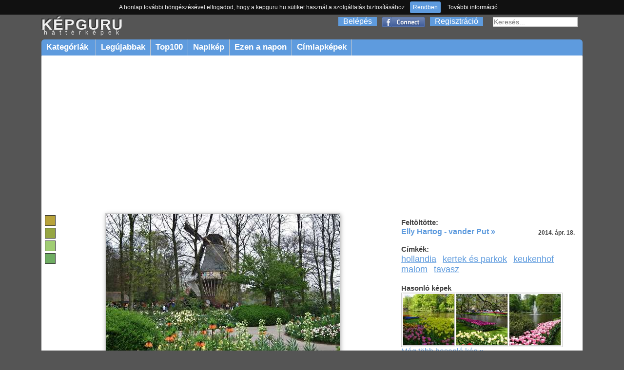

--- FILE ---
content_type: text/html; charset=utf-8
request_url: https://kepguru.hu/foto/188893/keukenhof-2014
body_size: 5055
content:
<!DOCTYPE html PUBLIC "-//W3C//DTD XHTML 1.0 Strict//EN" "https://www.w3.org/TR/xhtml1/DTD/xhtml1-strict.dtd">
<html xmlns="https://www.w3.org/1999/xhtml">
<head>
    <title>Keukenhof 2014 háttérkép 188893</title>
    <base href="/" />
        <meta http-equiv="Content-Type" content="text/html; charset=UTF-8"/>
    <meta name="content-language" content="hu-HU"/>
    <meta name=viewport content="width=device-width, initial-scale=1"/>
    <meta name="description" content="Legnagyobb felbontás: 1920x1200"/>
    <meta name="keywords" content="hollandia,kertek és parkok,keukenhof,malom,tavaszháttérkép,háttérképek,kép,képek,fotó,fotók"/>
    <meta name="revisit-after" content="1 days"/>
    <meta name="robots" content="index, follow"/>
    <link rel="alternate" type="application/rss+xml" title="RSS: Új háttérképek" href="rss"/>
    <meta property="fb:app_id" content="120805634654704"/>
    <meta property="og:site_name" content="kepguru" />
    <meta property="og:type" content="website"/>
    <meta property="og:title" content="Keukenhof 2014 háttérkép 188893" />
        <meta property="og:image" content="https://kepguru.hu/previews/18/188893.jpg"/>
    
	<meta property="og:url" content="https://kepguru.hu/foto/188893/keukenhof-2014" />

      <meta property="og:description" content="Legnagyobb felbontás: 1920x1200" />
	<link rel="shortcut icon" href="/assets/img/favicon.ico" type="image/x-icon" />
	<link rel="stylesheet" type="text/css" href="/assets/css/guru220424.css" media="all"/>
        	        <script type="text/javascript" src="https://ajax.googleapis.com/ajax/libs/jquery/1.7.1/jquery.min.js"></script>
        <script>
            window.jQuery || document.write('<script src="/assets/js/jquery-1.7.1.min.js"><\/script>');
        </script>
        <script src="https://cdnjs.cloudflare.com/ajax/libs/vanilla-lazyload/10.4.2/lazyload.min.js"></script>        
        <script>
            window.LazyLoad || document.write('<script src="/assets/js/lazyload.min.js"><\/script>');
        </script>
        <script type="text/javascript" src="/assets/js/jq.js"></script>
	<script type="text/javascript" src="/assets/js/jquery.tools.min.js"></script>
        	<script type="text/javascript" src="/assets/js/jquery.jcarousel.min.js"></script>
        <script type="text/javascript" src="/assets/js/jquery.tipTip.minified.js"></script>
        <script type="text/javascript" src="/assets/js/guru180314.js"></script>
        	<script type="text/javascript">
	  var _gaq = _gaq || [];
	  _gaq.push(['_setAccount', 'UA-11337602-2']);
	  _gaq.push(['_trackPageview']);
	  (function() {
	    var ga = document.createElement('script'); ga.type = 'text/javascript'; ga.async = true;
	    ga.src = ('https:' == document.location.protocol ? 'https://ssl' : 'http://www') + '.google-analytics.com/ga.js';
	    var s = document.getElementsByTagName('script')[0]; s.parentNode.insertBefore(ga, s);
	  })();
	</script>
	<script type="text/javascript" src="/assets/js/jquery.cookiebar.js"></script>
        <script async src="//pagead2.googlesyndication.com/pagead/js/adsbygoogle.js"></script>
        <script>
          (adsbygoogle = window.adsbygoogle || []).push({
            google_ad_client: "ca-pub-1171921229998529",
            enable_page_level_ads: true
          });
        </script>
        <script type="text/javascript" src="//s7.addthis.com/js/300/addthis_widget.js#pubid=ra-511237ad4b8ad993" async="async"></script>
</head>
<body id="preview">
<div id="header">
    <div id="appMenu">
        MENÜ
    </div>
    <div id="headerlogo">
        <a href="/" alt="kepguru logo">
            <span class="logo">KÉPGURU</span>
            <strong>háttérképek</strong>
        </a>
    </div>
    <div id="appSearch">
    </div>
        <form id="search" action="search.php" method="get">
            <input type="text" name="q" value="" placeholder="Keresés..." />
            <input type="submit" class="button" value="Ok"/>
        </form>
        <div id="appLogMenu">
        <ul id="login">
            <li><a href="belepes" rel="nofollow">Belépés</a></li>
            <li class="fb">
                <a href="facebook-belepes">&nbsp;</a>
            </li>
            <li><a href="regisztracio" rel="nofollow">Regisztráció</a></li>
        </ul>
    </div>
       
    <ul id="mainMenu">
        <li id="categories" class="sub"><a href="hatterkepek/kategoriak">Kategóriák&nbsp;</a>
            <ul>
						<li><a href="hatterkepek/tema/allatok/cimkekepek">Állatok</a></li>
						<li><a href="hatterkepek/tema/epitmenyek/cimkekepek">Építmények</a></li>
						<li><a href="hatterkepek/tema/etelek-es-italok/cimkekepek">Ételek és italok</a></li>
						<li><a href="hatterkepek/tema/evszakok/cimkekepek">Évszakok</a></li>
						<li><a href="hatterkepek/tema/jarmuvek/cimkekepek">Járművek</a></li>
						<li><a href="hatterkepek/tema/kakukktojas/cimkekepek">Kakukktojás</a></li>
						<li><a href="hatterkepek/tema/latnivalok/cimkekepek">Látnivalók</a></li>
						<li><a href="hatterkepek/tema/nemzeti-parkok/cimkekepek">Nemzeti parkok</a></li>
						<li><a href="hatterkepek/tema/novenyek/cimkekepek">Növények</a></li>
						<li><a href="hatterkepek/tema/orszagok/cimkekepek">Országok</a></li>
						<li><a href="hatterkepek/tema/sport/cimkekepek">Sport</a></li>
						<li><a href="hatterkepek/tema/tajak/cimkekepek">Tájak</a></li>
						<li><a href="hatterkepek/tema/termeszeti-jelensegek/cimkekepek">Természeti jelenségek</a></li>
						<li><a href="hatterkepek/tema/unnepek/cimkekepek">Ünnepek</a></li>
						<li><a href="hatterkepek/tema/varosok/cimkekepek">Városok</a></li>
						<li><a href="hatterkepek/tema/viragok/cimkekepek">Virágok</a></li>
			            </ul>
          </li>
        <li><a href="hatterkepek/legujabbak">Legújabbak</a></li>
        <li><a href="hatterkepek/top100">Top100</a></li>
        <li><a href="/napikep">Napikép</a></li>
        <li><a href="/ezen-a-napon">Ezen a napon</a></li>
        <li><a href="hatterkepek/cimke/cimlapfoto">Címlapképek</a></li>
    </ul>
    </div>
<div id="page">
        <div id="photoContent">        <div class="rekS floating">        <script async src="//pagead2.googlesyndication.com/pagead/js/adsbygoogle.js"></script>        <!-- adaptiv_super_preview -->        <ins class="adsbygoogle superG"             style="display:block"             data-ad-client="ca-pub-1171921229998529"             data-ad-slot="8884394415"             data-ad-format="auto"></ins>        <script>        (adsbygoogle = window.adsbygoogle || []).push({});        </script>        </div>		<div id="photo">                                        <ul id="colors">                                                <li>                            <a style="background-color:rgb(184,163,58)" href="szinkereso/50/68/72"> </a>                        </li>                                                <li>                            <a style="background-color:rgb(150,166,66)" href="szinkereso/70/60/65"> </a>                        </li>                                                <li>                            <a style="background-color:rgb(160,205,115)" href="szinkereso/90/44/80"> </a>                        </li>                                                <li>                            <a style="background-color:rgb(111,173,98)" href="szinkereso/110/43/68"> </a>                        </li>                                            </ul>                                        <img id="188893" alt="KEUKENHOF 2014" title="KEUKENHOF 2014" class="photo" src="/previews/18/188893.jpg"/>                    			<h2>KEUKENHOF 2014</h2>			                                                                        <div id="actions">                            <div class="image">                                <select class="item" id="changeResolution" onchange="selectResolution()">                                    <option value="0">Válassz felbontást!</option>                                    <option value="w6">1024 x 600</option><option value="n">1024 x 768</option><option value="w7">1280 x 720</option><option value="l">1280 x 1024</option><option value="w5">1280 x 800</option><option value="w0">1366 x 768</option><option value="wl">1440 x 900</option><option value="w8">1600 x 900</option><option value="w2">1680 x 1050</option><option value="f">1600 x 1200</option><option value="w3">1920 x 1080</option><option value="w4">1920 x 1200</option>                                </select>                                <div class="item" id="download" onclick="javascript:alert('Előbb válaszd ki a kívánt felbontást!')"></div>                                                                    <a id="lightbox" class="button add item" href="/regisztracio" onclick="if(!confirm('Regisztrálnod kell a funkció használatához!'))return false;">Hozzáadás a kedvencekhez</a>                                                                                                <a class="item" id="sendEcard" href="kepeslapkuldes/188893" title="Kép küldése képeslapként">Elküldés képeslapként</a>                            </div>                            <div class="social">                                                                <iframe src="https://www.facebook.com/plugins/like.php?href=https://kepguru.hu/foto/188893&utm_source=fblike&layout=button_count&show_faces=false&action=like&font=verdana&colorscheme=light&width=100&height=21" scrolling="no" frameborder="0" allowTransparency="true" style="margin-top:10px; border:none; overflow:hidden; width:100px; height:21px"></iframe>                                &nbsp;&nbsp;                                <div class="addthis_sharing_toolbox"></div>                            </div>                        </div>            <div id="cw">                                                            <div class="headText">Még nincsenek hozzászólások.</div>                                                            <div class="loginInfo">Hozzászólás írásához <a href="/belepes">jelentkezz be</a> vagy <a href="/regisztracio">regisztrálj</a>!</div>                                        <div id="comments">                                         </div>                                                 </div>                                                </div>                <script type="text/javascript"><!--                    imgUrlHash = "sh=FYnuYBlAFctYkWfkFP0mGA&e=1769020274";                //-->                </script>		<div id="photoExtended">                                       		    <div id="uploaded">                        <h3>Feltöltötte:</h3>                                                    <a href="tagok/elly-hartog">Elly Hartog - vander Put &raquo;</a>                            <p><strong>2014. ápr. 18.</strong></p>                                            </div>                                        <div id="tags">                                                <h3>Címkék:</h3>                        <ul>                                                        <li><a href="hatterkepek/cimke/hollandia" title="hollandia">hollandia</a></li>                                                        <li><a href="hatterkepek/cimke/kertek-es-parkok" title="kertek és parkok">kertek és parkok</a></li>                                                        <li><a href="hatterkepek/cimke/keukenhof" title="keukenhof">keukenhof</a></li>                                                        <li><a href="hatterkepek/cimke/malom" title="malom">malom</a></li>                                                        <li><a href="hatterkepek/cimke/tavasz" title="tavasz">tavasz</a></li>                                                </ul>                                            </div>                                                            <div id="sim">                        <h3>Hasonló képek</h3>                        <div class="list">                                                            <div class="item">                                    <a title="KEUKENHOF, LISSE-NEDERLAND" href="foto/158502/keukenhof-lisse-nederland">                                        <noscript>                                            <img title="KEUKENHOF, LISSE-NEDERLAND" alt="KEUKENHOF, LISSE-NEDERLAND" src="/thumbs/mini/15/158502.jpg"/>                                        </noscript>                                        <img title="KEUKENHOF, LISSE-NEDERLAND" alt="KEUKENHOF, LISSE-NEDERLAND" data-src="/thumbs/mini/15/158502.jpg"/>                                    </a>                                </div>                                                            <div class="item">                                    <a title="" href="foto/284118/">                                        <noscript>                                            <img title="" alt="" src="/thumbs/mini/28/284118.jpg"/>                                        </noscript>                                        <img title="" alt="" data-src="/thumbs/mini/28/284118.jpg"/>                                    </a>                                </div>                                                            <div class="item">                                    <a title="Holland Lisse, Keukenhof" href="foto/145170/holland-lisse-keukenhof">                                        <noscript>                                            <img title="Holland Lisse, Keukenhof" alt="Holland Lisse, Keukenhof" src="/thumbs/mini/14/145170.jpg"/>                                        </noscript>                                        <img title="Holland Lisse, Keukenhof" alt="Holland Lisse, Keukenhof" data-src="/thumbs/mini/14/145170.jpg"/>                                    </a>                                </div>                                                        <div class="close"> </div>                        </div>                                <a href="javascript:;" onclick="document.location.hash='similars'">Még több hasonló kép &raquo;</a>                    </div>                                                             <div class="billboard" style="margin:6% auto 0 auto; text-align:center">                                                    <script async src="//pagead2.googlesyndication.com/pagead/js/adsbygoogle.js"></script>                            <!-- elonezet_adaptiv -->                            <ins class="adsbygoogle billboardG"                                 style="display:block"                                 data-ad-client="ca-pub-1171921229998529"                                 data-ad-slot="6132843617"                                 data-ad-format="auto"></ins>                            <script>                            (adsbygoogle = window.adsbygoogle || []).push({});                            </script>                                            </div>                </div>		<div class="close"> </div>                                <div id="similars">                    <h3>Hasonló képek</h3>                    <div id="thumblist">                                                    <div class="item">                                <a title="HOLLAND, KEUKENHOF, LISSE" href="foto/156438/holland-keukenhof-lisse">                                    <noscript>                                        <img title="HOLLAND, KEUKENHOF, LISSE" alt="HOLLAND, KEUKENHOF, LISSE" src="/thumbs/15/156438.jpg"/>                                    </noscript>                                    <img title="HOLLAND, KEUKENHOF, LISSE" alt="HOLLAND, KEUKENHOF, LISSE" data-src="/thumbs/15/156438.jpg"/>                                </a>                            </div>                                                    <div class="item">                                <a title="KEUKENHOF LISSE 60 JAAR" href="foto/160203/keukenhof-lisse-60-jaar">                                    <noscript>                                        <img title="KEUKENHOF LISSE 60 JAAR" alt="KEUKENHOF LISSE 60 JAAR" src="/thumbs/16/160203.jpg"/>                                    </noscript>                                    <img title="KEUKENHOF LISSE 60 JAAR" alt="KEUKENHOF LISSE 60 JAAR" data-src="/thumbs/16/160203.jpg"/>                                </a>                            </div>                                                    <div class="item">                                <a title="HOLLAND-LISSE, KEUKENHOF" href="foto/165071/holland-lisse-keukenhof">                                    <noscript>                                        <img title="HOLLAND-LISSE, KEUKENHOF" alt="HOLLAND-LISSE, KEUKENHOF" src="/thumbs/16/165071.jpg"/>                                    </noscript>                                    <img title="HOLLAND-LISSE, KEUKENHOF" alt="HOLLAND-LISSE, KEUKENHOF" data-src="/thumbs/16/165071.jpg"/>                                </a>                            </div>                                                    <div class="item">                                <a title="Holland, Keukenhof" href="foto/138719/holland-keukenhof">                                    <noscript>                                        <img title="Holland, Keukenhof" alt="Holland, Keukenhof" src="/thumbs/13/138719.jpg"/>                                    </noscript>                                    <img title="Holland, Keukenhof" alt="Holland, Keukenhof" data-src="/thumbs/13/138719.jpg"/>                                </a>                            </div>                                                    <div class="item">                                <a title="Holland Lisse, Keukenhof" href="foto/145120/holland-lisse-keukenhof">                                    <noscript>                                        <img title="Holland Lisse, Keukenhof" alt="Holland Lisse, Keukenhof" src="/thumbs/14/145120.jpg"/>                                    </noscript>                                    <img title="Holland Lisse, Keukenhof" alt="Holland Lisse, Keukenhof" data-src="/thumbs/14/145120.jpg"/>                                </a>                            </div>                                                    <div class="item">                                <a title="KEUKENHOF - LISSE 2015" href="foto/213062/keukenhof-lisse-2015">                                    <noscript>                                        <img title="KEUKENHOF - LISSE 2015" alt="KEUKENHOF - LISSE 2015" src="/thumbs/21/213062.jpg"/>                                    </noscript>                                    <img title="KEUKENHOF - LISSE 2015" alt="KEUKENHOF - LISSE 2015" data-src="/thumbs/21/213062.jpg"/>                                </a>                            </div>                                                    <div class="item">                                <a title="Lisse-Nederland, De Keukenhof" href="foto/130471/lisse-nederland-de-keukenhof">                                    <noscript>                                        <img title="Lisse-Nederland, De Keukenhof" alt="Lisse-Nederland, De Keukenhof" src="/thumbs/13/130471.jpg"/>                                    </noscript>                                    <img title="Lisse-Nederland, De Keukenhof" alt="Lisse-Nederland, De Keukenhof" data-src="/thumbs/13/130471.jpg"/>                                </a>                            </div>                                                    <div class="item">                                <a title="Keukenhof - Hollandia" href="foto/190812/keukenhof-hollandia">                                    <noscript>                                        <img title="Keukenhof - Hollandia" alt="Keukenhof - Hollandia" src="/thumbs/19/190812.jpg"/>                                    </noscript>                                    <img title="Keukenhof - Hollandia" alt="Keukenhof - Hollandia" data-src="/thumbs/19/190812.jpg"/>                                </a>                            </div>                                                <div class="close"> </div>                    </div>                </div>                            <div class="close"> </div>        </div>	<div class="close"> </div>
</div>
<div id="footer">
    <ul>
        <script type="text/javascript">
        //<![CDATA[
        document.write('<li>0.0266</li><li>2005-2026 kepguru.hu</li><li><a href="st/adatvedelem" rel="nofollow">Adatvédelem</a></li><li><a href="st/segitseg" rel="nofollow">Segítség</a></li><li><a href="#" rel="kepguru##nosp##gmail.com" class="mail">Kapcsolat</a></li>');
        //]]>
        </script>
    </ul>
</div>
</body>
</html>


--- FILE ---
content_type: text/html; charset=utf-8
request_url: https://www.google.com/recaptcha/api2/aframe
body_size: 249
content:
<!DOCTYPE HTML><html><head><meta http-equiv="content-type" content="text/html; charset=UTF-8"></head><body><script nonce="wrAx8huV3IDnUOwx9cU81w">/** Anti-fraud and anti-abuse applications only. See google.com/recaptcha */ try{var clients={'sodar':'https://pagead2.googlesyndication.com/pagead/sodar?'};window.addEventListener("message",function(a){try{if(a.source===window.parent){var b=JSON.parse(a.data);var c=clients[b['id']];if(c){var d=document.createElement('img');d.src=c+b['params']+'&rc='+(localStorage.getItem("rc::a")?sessionStorage.getItem("rc::b"):"");window.document.body.appendChild(d);sessionStorage.setItem("rc::e",parseInt(sessionStorage.getItem("rc::e")||0)+1);localStorage.setItem("rc::h",'1769020091146');}}}catch(b){}});window.parent.postMessage("_grecaptcha_ready", "*");}catch(b){}</script></body></html>